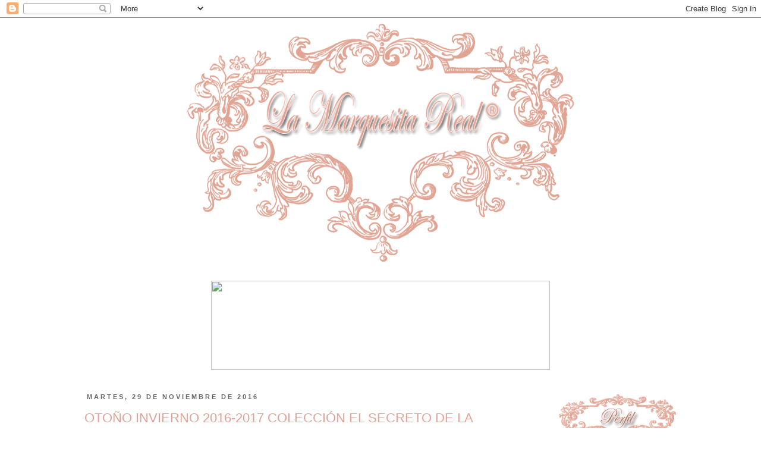

--- FILE ---
content_type: text/plain
request_url: https://www.google-analytics.com/j/collect?v=1&_v=j102&a=767123811&t=pageview&_s=1&dl=https%3A%2F%2Flamarquesitareal.blogspot.com%2F2016%2F11%2F&ul=en-us%40posix&dt=LA%20MARQUESITA%20REAL%3A%20noviembre%202016&sr=1280x720&vp=1280x720&_u=IEBAAEABAAAAACAAI~&jid=1610984352&gjid=652018646&cid=153678981.1769064183&tid=UA-102353008-1&_gid=356236401.1769064183&_r=1&_slc=1&z=1996185444
body_size: -455
content:
2,cG-3KDQ8J8YW0